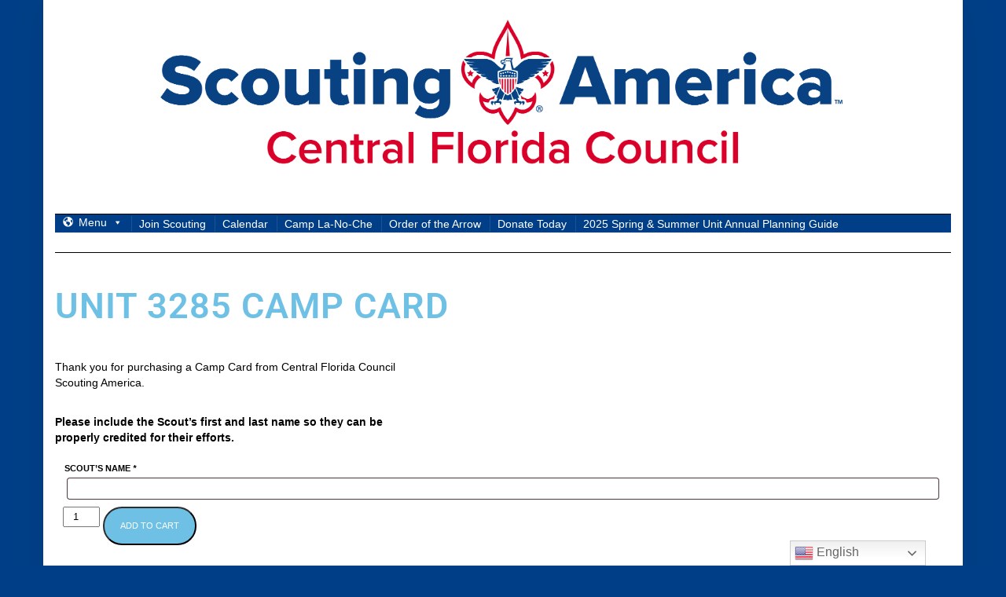

--- FILE ---
content_type: text/css
request_url: https://www.cflscouting.org/wp-content/uploads/elementor/css/post-6677.css?ver=1768497542
body_size: 295
content:
.elementor-kit-6677{--e-global-color-primary:#6EC1E4;--e-global-color-secondary:#54595F;--e-global-color-text:#7A7A7A;--e-global-color-accent:#61CE70;--e-global-color-38222ad:#F9F6F6;--e-global-color-e742a18:#FFFFFF;--e-global-color-1d725fe:#61CE7000;--e-global-color-61b817a:#003F87;--e-global-color-a0f657c:#C62F2F;--e-global-color-2f68e3b:#CE1126;--e-global-color-233327c:#D3CB9C;--e-global-typography-primary-font-family:"Roboto";--e-global-typography-primary-font-weight:600;--e-global-typography-secondary-font-family:"Roboto Slab";--e-global-typography-secondary-font-weight:400;--e-global-typography-text-font-family:"Roboto";--e-global-typography-text-font-weight:400;--e-global-typography-accent-font-family:"Roboto";--e-global-typography-accent-font-weight:500;--e-global-typography-df654f5-font-family:"Playfair Display";--e-global-typography-df654f5-font-size:32px;--e-global-typography-df654f5-line-height:56px;--e-global-typography-df654f5-word-spacing:0px;}.elementor-kit-6677 e-page-transition{background-color:#FFBC7D;}.elementor-kit-6677 h4{font-family:"Arial", Sans-serif;}.elementor-section.elementor-section-boxed > .elementor-container{max-width:1140px;}.e-con{--container-max-width:1140px;}.elementor-widget:not(:last-child){margin-block-end:20px;}.elementor-element{--widgets-spacing:20px 20px;--widgets-spacing-row:20px;--widgets-spacing-column:20px;}{}h1.entry-title{display:var(--page-title-display);}@media(max-width:1024px){.elementor-section.elementor-section-boxed > .elementor-container{max-width:1024px;}.e-con{--container-max-width:1024px;}}@media(max-width:767px){.elementor-kit-6677 h4{font-size:18px;}.elementor-section.elementor-section-boxed > .elementor-container{max-width:767px;}.e-con{--container-max-width:767px;}}

--- FILE ---
content_type: text/css
request_url: https://www.cflscouting.org/wp-content/uploads/elementor/css/post-11714.css?ver=1768498204
body_size: 671
content:
.elementor-11714 .elementor-element.elementor-element-10b0b70:not(.elementor-motion-effects-element-type-background), .elementor-11714 .elementor-element.elementor-element-10b0b70 > .elementor-motion-effects-container > .elementor-motion-effects-layer{background-color:#FFFFFF;}.elementor-11714 .elementor-element.elementor-element-10b0b70{transition:background 0.3s, border 0.3s, border-radius 0.3s, box-shadow 0.3s;}.elementor-11714 .elementor-element.elementor-element-10b0b70 > .elementor-background-overlay{transition:background 0.3s, border-radius 0.3s, opacity 0.3s;}.elementor-11714 .elementor-element.elementor-element-abb9836 > .elementor-element-populated{margin:0px 0px 0px 0px;--e-column-margin-right:0px;--e-column-margin-left:0px;padding:0px 0px 0px 0px;}.elementor-widget-woocommerce-product-title .elementor-heading-title{font-family:var( --e-global-typography-primary-font-family ), Sans-serif;font-weight:var( --e-global-typography-primary-font-weight );color:var( --e-global-color-primary );}.elementor-11714 .elementor-element.elementor-element-14a76a8 > .elementor-widget-container{margin:0px 0px 0px 0px;padding:0px 0px 0px 0px;}.elementor-11714 .elementor-element.elementor-element-14a76a8{text-align:left;}.elementor-11714 .elementor-element.elementor-element-14a76a8 .elementor-heading-title{font-family:"Roboto", Sans-serif;font-size:45px;font-weight:600;}.elementor-widget-text-editor{font-family:var( --e-global-typography-text-font-family ), Sans-serif;font-weight:var( --e-global-typography-text-font-weight );color:var( --e-global-color-text );}.elementor-widget-text-editor.elementor-drop-cap-view-stacked .elementor-drop-cap{background-color:var( --e-global-color-primary );}.elementor-widget-text-editor.elementor-drop-cap-view-framed .elementor-drop-cap, .elementor-widget-text-editor.elementor-drop-cap-view-default .elementor-drop-cap{color:var( --e-global-color-primary );border-color:var( --e-global-color-primary );}.elementor-11714 .elementor-element.elementor-element-d9dca7c{width:var( --container-widget-width, 80% );max-width:80%;--container-widget-width:80%;--container-widget-flex-grow:0;}.elementor-11714 .elementor-element.elementor-element-d9dca7c > .elementor-widget-container{margin:0px 0px 0px 0px;padding:0px 0px 0px 0px;}.elementor-11714 .elementor-element.elementor-element-47d5ab6{width:var( --container-widget-width, 80% );max-width:80%;--container-widget-width:80%;--container-widget-flex-grow:0;}.elementor-11714 .elementor-element.elementor-element-47d5ab6 > .elementor-widget-container{margin:20px 0px 0px 0px;padding:0px 0px 0px 0px;}.elementor-11714 .elementor-element.elementor-element-bef2f52:not(.elementor-motion-effects-element-type-background), .elementor-11714 .elementor-element.elementor-element-bef2f52 > .elementor-motion-effects-container > .elementor-motion-effects-layer{background-color:var( --e-global-color-e742a18 );}.elementor-11714 .elementor-element.elementor-element-bef2f52{transition:background 0.3s, border 0.3s, border-radius 0.3s, box-shadow 0.3s;}.elementor-11714 .elementor-element.elementor-element-bef2f52 > .elementor-background-overlay{transition:background 0.3s, border-radius 0.3s, opacity 0.3s;}.elementor-widget-woocommerce-product-add-to-cart .added_to_cart{font-family:var( --e-global-typography-accent-font-family ), Sans-serif;font-weight:var( --e-global-typography-accent-font-weight );}.elementor-11714 .elementor-element.elementor-element-050c56b .cart button, .elementor-11714 .elementor-element.elementor-element-050c56b .cart .button{border-radius:25px 25px 25px 25px;padding:15px 20px 15px 20px;background-color:var( --e-global-color-primary );transition:all 0.2s;}.elementor-11714 .elementor-element.elementor-element-050c56b .cart button:hover, .elementor-11714 .elementor-element.elementor-element-050c56b .cart .button:hover{background-color:#000000;}.elementor-11714 .elementor-element.elementor-element-050c56b .quantity .qty{transition:all 0.2s;}.woocommerce .elementor-11714 .elementor-element.elementor-element-050c56b form.cart table.variations label{font-size:25px;}.woocommerce .elementor-11714 .elementor-element.elementor-element-050c56b form.cart table.variations td.value select, .woocommerce div.product.elementor.elementor-11714 .elementor-element.elementor-element-050c56b form.cart table.variations td.value:before{font-size:25px;}.elementor-11714 .elementor-element.elementor-element-a5d5307{--update-cart-automatically-display:none;}.elementor-11714 .elementor-element.elementor-element-8f96370:not(.elementor-motion-effects-element-type-background), .elementor-11714 .elementor-element.elementor-element-8f96370 > .elementor-motion-effects-container > .elementor-motion-effects-layer{background-color:#FFFFFF;}.elementor-11714 .elementor-element.elementor-element-8f96370{transition:background 0.3s, border 0.3s, border-radius 0.3s, box-shadow 0.3s;}.elementor-11714 .elementor-element.elementor-element-8f96370 > .elementor-background-overlay{transition:background 0.3s, border-radius 0.3s, opacity 0.3s;}@media(max-width:1024px){.elementor-11714 .elementor-element.elementor-element-14a76a8 .elementor-heading-title{font-size:43px;}}@media(max-width:767px){.elementor-11714 .elementor-element.elementor-element-14a76a8 .elementor-heading-title{font-size:34px;}}/* Start custom CSS */a.button.wc-backward {
    display: none;
}/* End custom CSS */